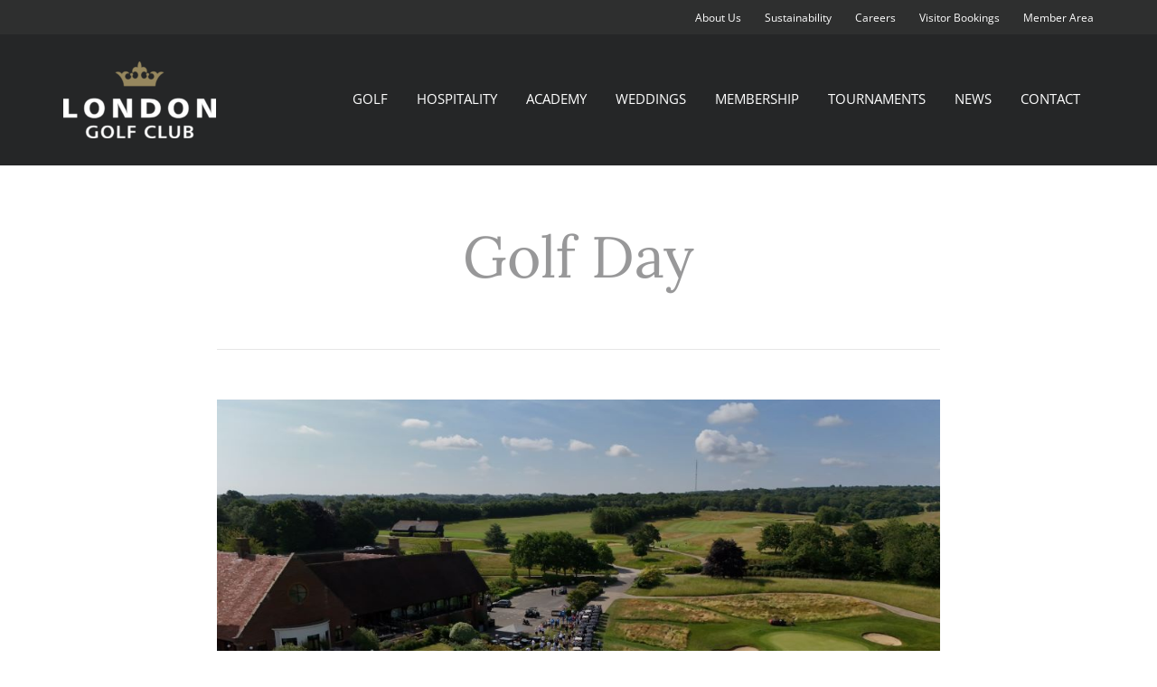

--- FILE ---
content_type: text/css
request_url: https://londongolf.co.uk/wp-content/uploads/elementor/css/post-136.css?ver=1768697700
body_size: 186
content:
.elementor-kit-136{--e-global-color-primary:#96875E;--e-global-color-secondary:#252627;--e-global-color-text:#3F3F3F;--e-global-color-accent:#96875E;--e-global-color-4cc2a1a:#F2F2F2;--e-global-color-17ebece:#A29983;--e-global-color-66e23ca:#F9F2F8;--e-global-color-ffe17ec:#83785A;--e-global-typography-primary-font-family:"Roboto";--e-global-typography-primary-font-weight:600;--e-global-typography-secondary-font-family:"Georgia";--e-global-typography-secondary-font-weight:400;--e-global-typography-text-font-family:"Roboto";--e-global-typography-text-font-weight:400;--e-global-typography-accent-font-family:"Roboto";--e-global-typography-accent-font-weight:500;--e-global-typography-95ac20e-font-family:"Imperial Script";--e-global-typography-95ac20e-font-size:100px;--e-global-typography-95ac20e-line-height:94px;--e-global-typography-95ac20e-letter-spacing:-1.7px;--e-global-typography-95ac20e-word-spacing:17px;--e-global-typography-015f4af-font-size:15px;--e-global-typography-015f4af-line-height:1px;--e-global-typography-015f4af-letter-spacing:4.5px;--e-global-typography-015f4af-word-spacing:3px;}.elementor-kit-136 e-page-transition{background-color:#96875E;}.elementor-section.elementor-section-boxed > .elementor-container{max-width:1140px;}.e-con{--container-max-width:1140px;}{}h1.entry-title{display:var(--page-title-display);}.elementor-lightbox{--lightbox-ui-color-hover:var( --e-global-color-primary );}@media(max-width:1024px){.elementor-section.elementor-section-boxed > .elementor-container{max-width:1024px;}.e-con{--container-max-width:1024px;}}@media(max-width:767px){.elementor-kit-136{--e-global-typography-95ac20e-font-size:50px;--e-global-typography-95ac20e-line-height:1em;--e-global-typography-95ac20e-letter-spacing:1px;--e-global-typography-95ac20e-word-spacing:0.2em;--e-global-typography-015f4af-font-size:10px;--e-global-typography-015f4af-letter-spacing:3.1px;--e-global-typography-015f4af-word-spacing:0em;}.elementor-section.elementor-section-boxed > .elementor-container{max-width:767px;}.e-con{--container-max-width:767px;}}

--- FILE ---
content_type: text/css
request_url: https://londongolf.co.uk/wp-content/themes/uplands-child/style.css?ver=6.8.3
body_size: 277
content:
/*
Theme Name:     Uplands - Child Theme
Theme URI:      http://themovation.com/uplands
Template:       uplands
Author:         Themovation
Author URI:     http://themovation.com
Version:        1.0
Text Domain:    uplands
Domain Path:    /languages/
*/
/* = Theme customization starts here
-------------------------------------------------------------- */
header.dark-header .navbar-nav.nav > li > a:hover:after {
  background-color: #96875e !important;
}

@media (max-width: 769px) {
  .top-nav-icon-blocks .icon-block span {
    display: block !important;
    font-size: 11px;
    padding-right: 10px;
  }
  .top-nav-icon-blocks .icon-block i {
    display: none;
  }
}

body.single-themo_hole .th-tour-nav {
  -webkit-box-pack: center;
      -ms-flex-pack: center;
          justify-content: center;
}

article.th-package .th-pkg-info {
  padding: 0px;
}
article.th-package .th-pkg-info h4 {
  padding: 12px 12px 0px 12px;
}
article.th-package .th-pkg-info span {
  padding: 2px 12px 12px 12px;
  display: block;
}

footer .footer-widgets {
  display: -webkit-box;
  display: -ms-flexbox;
  display: flex;
  -webkit-box-align: center;
      -ms-flex-align: center;
          align-items: center;
}
footer .soc-widget i {
  color: #96875e !important;
}
footer .widget_media_image img {
  max-width: 200px;
}

body.single-post #comments {
  display: none;
}
body.single-post #themo_single_post_layout_content {
  padding-bottom: 0px;
}
body.single-post .post-inner {
  border-bottom: none !important;
}
body.single-post .post-inner .post-meta {
  display: none;
}

.mas-blog-post .date-meta {
  display: none;
}

--- FILE ---
content_type: text/css
request_url: https://londongolf.co.uk/wp-content/uploads/elementor/google-fonts/css/imperialscript.css?ver=1742253254
body_size: 166
content:
/* vietnamese */
@font-face {
  font-family: 'Imperial Script';
  font-style: normal;
  font-weight: 400;
  src: url(https://londongolf.co.uk/wp-content/uploads/elementor/google-fonts/fonts/imperialscript-5dcpakrpzy_h98iv2isnzbbgrvnfnepkjts.woff2) format('woff2');
  unicode-range: U+0102-0103, U+0110-0111, U+0128-0129, U+0168-0169, U+01A0-01A1, U+01AF-01B0, U+0300-0301, U+0303-0304, U+0308-0309, U+0323, U+0329, U+1EA0-1EF9, U+20AB;
}
/* latin-ext */
@font-face {
  font-family: 'Imperial Script';
  font-style: normal;
  font-weight: 400;
  src: url(https://londongolf.co.uk/wp-content/uploads/elementor/google-fonts/fonts/imperialscript-5dcpakrpzy_h98iv2isnzbbgrvnfnopkjts.woff2) format('woff2');
  unicode-range: U+0100-02BA, U+02BD-02C5, U+02C7-02CC, U+02CE-02D7, U+02DD-02FF, U+0304, U+0308, U+0329, U+1D00-1DBF, U+1E00-1E9F, U+1EF2-1EFF, U+2020, U+20A0-20AB, U+20AD-20C0, U+2113, U+2C60-2C7F, U+A720-A7FF;
}
/* latin */
@font-face {
  font-family: 'Imperial Script';
  font-style: normal;
  font-weight: 400;
  src: url(https://londongolf.co.uk/wp-content/uploads/elementor/google-fonts/fonts/imperialscript-5dcpakrpzy_h98iv2isnzbbgrvnfoupk.woff2) format('woff2');
  unicode-range: U+0000-00FF, U+0131, U+0152-0153, U+02BB-02BC, U+02C6, U+02DA, U+02DC, U+0304, U+0308, U+0329, U+2000-206F, U+20AC, U+2122, U+2191, U+2193, U+2212, U+2215, U+FEFF, U+FFFD;
}
